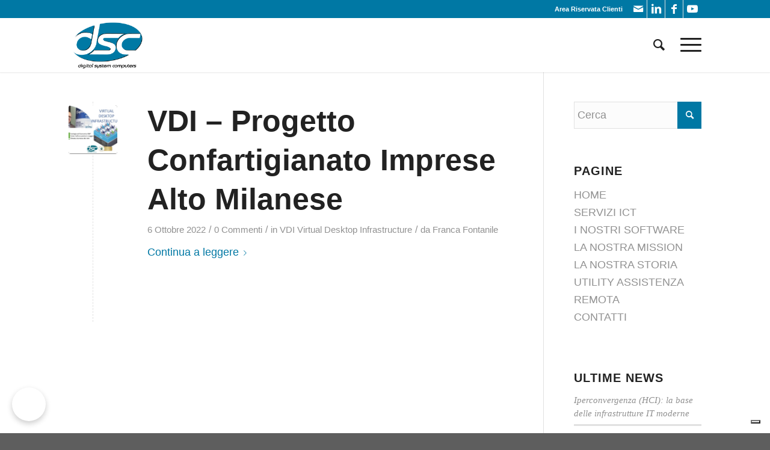

--- FILE ---
content_type: application/javascript; charset=utf-8
request_url: https://cs.iubenda.com/cookie-solution/confs/js/15982283.js
body_size: 149
content:
_iub.csRC = { consApiKey: 'ZJOX9QMMb2ZBcbmcqzNvvc9d7DV08yEo', publicId: 'f806afef-138c-41ba-b3dd-72bcc1d59266', floatingGroup: false };
_iub.csEnabled = true;
_iub.csPurposes = [4,3,1];
_iub.cpUpd = 1759756949;
_iub.csFeatures = {"geolocation_setting":false,"cookie_solution_white_labeling":1,"rejection_recovery":false,"full_customization":true,"multiple_languages":"it","mobile_app_integration":false};
_iub.csT = null;
_iub.googleConsentModeV2 = true;
_iub.totalNumberOfProviders = 1;
_iub.csSiteConf = {"askConsentAtCookiePolicyUpdate":true,"emailMarketing":{"theme":"dark"},"enableFadp":true,"enableLgpd":true,"enableUspr":true,"fadpApplies":true,"floatingPreferencesButtonDisplay":"bottom-right","perPurposeConsent":true,"preferenceCookie":{"expireAfter":180},"siteId":3695764,"storage":{"useSiteId":true},"usprApplies":true,"whitelabel":false,"cookiePolicyId":15982283,"lang":"it","banner":{"acceptButtonDisplay":true,"closeButtonDisplay":false,"customizeButtonDisplay":true,"explicitWithdrawal":true,"listPurposes":true,"ownerName":"dscsrl.it","position":"float-top-center","rejectButtonDisplay":true,"showTitle":false,"showTotalNumberOfProviders":true}};


--- FILE ---
content_type: application/javascript; charset=UTF-8
request_url: https://widget.dscsrl.eu/widget.js?token=IKh3DRydcwSqCpdibQfxMsXgyeKyq2u4IiCLZ0XaPGeuNFTVVrabiDnrgD3Xu6Ml
body_size: 220252
content:
document.addEventListener("DOMContentLoaded",()=>{const A=document.createElement("div");for(A.id="access-wrapper";document.body.firstChild;)A.appendChild(document.body.firstChild);document.body.appendChild(A);const M=window.location.search,g=(new URLSearchParams(M),{CONTRAST:"access_contrast",HIGH_CONTRAST:"high_contrast",WHITE_CONTRAST:"white_contrast",FONT_DYS:"access_font_dys",MONOCRO:"access-monocromo",STOP_ANIM:"access_stop_anim",HIDE_IMG:"access_hide_img",DSC_IMG:"access_dsc_img",MSTR_DSCR:"access_mstr_dscr",HOVER_HL:"access_hover_hl",HIGHLIGHT_LINK:"access-highlight-link",READ_MASK:"access_read_mask",READ_GUIDE:"access-read-guide",TTS:"access_tts",MUTE:"access_mute",BIG_CURSOR:"access-cursor"}),n=A=>"1"===localStorage.getItem(A),D=document.createElement("style");D.innerHTML='\n\n .loader {\n border: 3px solid #f3f3f3; /* colore di sfondo */\n border-top: 3px solid #555; /* colore “attivo” */\n border-radius: 50%;\n width: 20px;\n height: 20px;\n animation: spin 0.8s linear infinite;\n display: inline-block;\n }\n\n @keyframes spin {\n 0% { transform: rotate(0deg); }\n 100% { transform: rotate(360deg); }\n }\n\n .keyboard-help-toast {\n position: fixed;\n top: 10px;\n left: 50%;\n transform: translateX(-50%);\n background: #1a1a1a;\n color: #fff;\n padding: 10px 20px;\n font-size: 1.5rem;\n border-radius: 6px;\n z-index: 999999;\n box-shadow: 0 4px 12px rgba(0, 0, 0, 0.3);\n transition: opacity 0.3s ease;\n opacity: 0;\n\n display: flex;\n justify-content: center;\n align-items: center;\n }\n\n .keyboard-help-toast button{\n color: white;\n font-size:1.5rem;\n background: none;\n border:none;\n }\n\n .keyboard-help-toast button:hover{\n cursor:pointer;\n }\n\n /* --- Pulsante floating --- */\n .access-fab {\n position: fixed;\n bottom: 20px;\n left: 20px;\n z-index: 9999;\n width: 56px;\n height: 56px;\n border-radius: 50%;\n background-color:rgb(255, 255, 255);\n color: white;\n font-size: 24px;\n display: flex;\n justify-content: center;\n align-items: center;\n cursor: pointer;\n box-shadow: 0 4px 10px rgba(0, 0, 0, 0.2);\n transition: background 0.3s;\n }\n\n .access-panel {\n position: fixed;\n bottom: 90px;\n left: 20px;\n z-index: 9999;\n background: #ebecf5;\n border-radius: 12px;\n box-shadow: 0 6px 20px rgba(0, 0, 0, 0.25);\n padding: 20px;\n width: 500px;\n font-family: sans-serif;\n display: none;\n\n max-height: 80vh;\n\n overflow: hidden;\n }\n\n .access-panel-content {\n max-height: calc(80vh - 40px);\n overflow-y: auto;\n /* overflow-x:hidden; */\n padding-right: 1rem; \n }\n\n .title-container{\n display: flex;\n justify-content: space-between;\n align-items:center;\n\n position: sticky;\n top: 0px;\n background: #ebecf5; \n z-index: 10;\n }\n\n .title-container h4{\n margin:0;\n }\n\n\n .top-buttons-container{\n display: flex;\n justify-content: space-around;\n align-items: center;\n width:100%;\n\n margin-bottom: 1rem;\n\n position: sticky;\n top: 40px;\n background: #ebecf5; \n z-index: 10;\n }\n\n .access-panel h2,\n .access-panel h4 {\n font-size: 18px;\n color: #004c99;\n }\n\n .section{\n background-color: white;\n border-radius: 6px;\n box-shadow: 0 6px 20px rgba(0, 0, 0, 0.25);\n \n display:flex;\n flex-direction:column;\n width: auto;\n\n padding: 0.5rem;\n margin-bottom:0.5rem;\n\n } \n\n .access-btn {\n background-color: white;\n color: #003366;\n \n border: none;\n padding: 8px 14px;\n border-radius: 6px;\n cursor: pointer;\n font-size: 1.1rem;\n transition: background-color 0.3s ease;\n }\n\n .access-btn:hover {\n background-color: #cce0ff;\n }\n\n .access-reset,\n .access-dic,\n .access-valid {\n background-color: white /*#e6f0ff;*/\n color: #003366;\n /* border: 1px solid #003366; */\n }\n\n .access-reset:hover,\n .access-dic:hover,\n .access-valid:hover {\n background-color: #cce0ff;\n }\n\n .icon-custom{\n font-size: 25px;\n background-color: #F2F7FA;\n padding: 0.5rem;\n width: 50px;\n height: 50px;\n border-radius: 50%;\n\n display:flex;\n justify-content:center;\n align-items:center;\n }\n\n .icon-custom img {\n width: 45px;\n height: 45px;\n fill: #003366; \n }\n\n .access-section-title {\n font-weight: bold;\n color: #003366;\n font-size: 1.1rem;\n margin: 16px 0 6px;\n border-bottom: 1px solid #cce0ff;\n }\n\n .access-tile {\n background: white;\n padding: 8px;\n text-align: center;\n color: #003366;\n font-size: 13px;\n cursor: pointer;\n transition: background 0.2s ease-in-out;\n }\n\n .access-tile:hover {\n background: #d0e7ff;\n transform: translateY(-1px);\n }\n\n .access-tile.active {\n background: #90c5ff;\n /*color: white; */\n font-weight: bold;\n }\n\n\n .access-grid-section {\n dispaly:flex;\n flex-direction: row;\n }\n\n .access-btn-container{\n border-bottom: 0.5px solid #90c5ff;\n width: auto;\n margin-bottom: 0.3rem;\n }\n\n .row-container{\n display:flex;\n justify-content:space-between;\n align-items: center;\n width: auto;\n }\n\n .tile-text-container{\n display: flex;\n flex-direction:column;\n }\n\n .tile-title{\n font-size: 1.1rem;\n font-weight: bold;\n }\n\n .tile-subtitle{\n font-size: 0.9rem;\n }\n\n .text-container{\n display:flex;\n flex-direction: column;\n gap-y: 0.5rem;\n text-align: center;\n }\n\n .button-container{\n width: 100%;\n display:flex;\n justify-content:center;\n align-items:center;\n }\n \n .access-mask #access-wrapper{\n display: block;\n z-index: 9998;\n pointer-events: none;\n }\n\n #access-mask{\n display: none;\n z-index: 9998;\n pointer-events: none;\n position: fixed;\n height: 100%;\n width: 100%;\n top:0;\n left: 0;\n }\n\n #access-mask::before {\n content: "";\n position: absolute;\n top: 0; left: 0;\n width: 100%; height: 100%;\n background: rgba(0, 0, 0, 0.6);\n mask-image: linear-gradient(\n to bottom,\n black 0px,\n black var(--mask-top),\n transparent var(--mask-top),\n transparent var(--mask-bottom),\n black var(--mask-bottom),\n black 100%\n );\n -webkit-mask-image: linear-gradient(\n to bottom,\n black 0px,\n black var(--mask-top),\n transparent var(--mask-top),\n transparent var(--mask-bottom),\n black var(--mask-bottom),\n black 100%\n );\n }\n\n .caption {\n border: 3px #000 solid;\n text-align: center;\n padding: 5px;\n color: #003366;\n }\n\n .font-controls {\n display: inline-block;\n opacity: 0;\n pointer-events: none;\n transition: opacity 0.2s ease-in-out;\n padding-right: 10px;\n }\n\n .access-tile:hover .font-controls {\n opacity: 1;\n pointer-events: auto;\n }\n\n .tile-font-dyslexia {\n cursor: default !important;\n }\n\n /* Opzioni Modalità scuro */\n .access-invert-colors #access-wrapper {\n background-color: #121212;\n color: #e0e0e0; \n }\n\n .access-invert-colors #access-wrapper * {\n background-color: transparent;\n color: #e0e0e0;\n border-color: #444;\n }\n\n .access-invert-colors #access-wrapper a {\n color: #90caf9;\n }\n\n .access-invert-colors #access-wrapper button,\n .access-invert-colors #access-wrapper input,\n .access-invert-colors #access-wrapper textarea,\n .access-invert-colors #access-wrapper select {\n background-color: #1e1e1e;\n color: #e0e0e0;\n border: 1px solid #444;\n }\n\n\n /* Opzioni modalità chiara*/\n .access-white-contrast #access-wrapper { \n background: white !important; \n color: black !important; filter: none !important; \n } \n \n \n .access-white-contrast #access-wrapper * { \n background: white !important; \n color: black !important; \n border-color: black !important; \n } \n \n .access-white-contrast #access-wrapper img, .access-white-contrast #access-wrapper video { \n filter: none !important; \n background: transparent !important; \n }\n\n .access-high-contrast #access-wrapper { filter: contrast(150%) brightness(100%); } \n .access-high-contrast #access-wrapper img, \n .access-high-contrast #access-wrapper video { filter: contrast(100%) brightness(100%); }\n \n .access-monocromo #access-wrapper{}\n .access-monocromo::after {\n content: "";\n position: fixed;\n inset: 0;\n background: #000;\n mix-blend-mode: saturation;\n pointer-events: none;\n z-index: 999999;\n }\n\n /* Gestione stop animazioni */\n .access-stop-anim * { \n animation: none !important; \n transition: none !important; \n }\n\n .access-hide-img img { opacity: 0 !important; pointer-events: none !important; }\n .access-hover-hl *:hover { outline: 2px solid orange !important; }\n\n body.access-cursor {\n cursor: url(""), auto;\n }\n\n .access-highlight-link a{\n background-color:rgb(238, 172, 73);\n color:rgb(0, 0, 0) !important;\n text-decoration: underline !important;\n font-weight: bold;\n }\n\n #access-guide-line{\n position: fixed;\n top: 0;\n left: 0;\n width: 800px;\n height: 15px;\n background-color: rgba(255, 196, 0, 0.8); \n border-radius: 10px;\n pointer-events: none;\n z-index: 9999;\n display: none;\n align-items: center;\n }\n\n .access-read-guide #access-guide-line{\n display: block;\n }\n\n /* :focus:not(.access-tile) {\n outline: 5px solid #007bff;\n outline-offset: 2px;\n border-radius: 4px;\n } */\n\n .switch {\n position: relative;\n display: inline-block;\n width: 60px;\n height: 34px;\n }\n\n .switch input { \n opacity: 0;\n width: 0;\n height: 0;\n }\n\n .slider-access {\n position: absolute;\n cursor: pointer;\n top: 0;\n left: 0;\n right: 0;\n bottom: 0;\n background-color: #ccc;\n -webkit-transition: .4s;\n transition: .4s;\n }\n\n .slider-access:before {\n position: absolute;\n content: "";\n height: 26px;\n width: 26px;\n left: 4px;\n bottom: 4px;\n background-color: white;\n -webkit-transition: .4s;\n transition: .4s;\n }\n\n input:checked + .slider-access {\n background-color: #2196F3;\n }\n\n input:focus + .slider-access {\n box-shadow: 0 0 1px #2196F3;\n }\n\n input:checked + .slider-access:before {\n -webkit-transform: translateX(26px);\n -ms-transform: translateX(26px);\n transform: translateX(26px);\n }\n\n .slider-access.round {\n border-radius: 34px;\n }\n\n .slider-access.round:before {\n border-radius: 50%;\n }\n\n .access-select {\n appearance: none; \n -webkit-appearance: none;\n -moz-appearance: none;\n\n background: #fff; \n border: 1px solid #ccc; \n border-radius: 8px; \n padding: 0.4rem 2rem 0.4rem 0.6rem; \n font-size: 0.9rem;\n cursor: pointer;\n box-shadow: 0 2px 4px rgba(0,0,0,0.1);\n margin-left: 0.5rem; \n }\n\n .access-select {\n background-image: url("data:image/svg+xml;utf8,<svg fill=\'black\' height=\'24\' viewBox=\'0 0 24 24\' width=\'24\' xmlns=\'http://www.w3.org/2000/svg\'><path d=\'M7 10l5 5 5-5z\'/></svg>");\n background-repeat: no-repeat;\n background-position: right 0.6rem center;\n background-size: 1rem;\n }\n\n .access-select:hover,\n .access-select:focus {\n border-color: #007BFF;\n outline: none;\n box-shadow: 0 0 0 2px rgba(0,123,255,0.2);\n }\n\n #slider-container input[type="range"] {\n -webkit-appearance: none; /* reset stile nativo */\n width: 100%;\n height: 6px;\n background: #e0e0e0;\n border-radius: 4px;\n outline: none;\n margin: 0.5rem 0;\n cursor: pointer;\n box-shadow: inset 0 2px 4px rgba(0,0,0,0.1);\n }\n\n /* thumb (Chrome / Edge / Safari) */\n #slider-container input[type="range"]::-webkit-slider-thumb {\n -webkit-appearance: none;\n appearance: none;\n width: 18px;\n height: 18px;\n background: #fff;\n border: 2px solid #007BFF; /* colore come i bottoni */\n border-radius: 50%;\n box-shadow: 0 2px 4px rgba(0,0,0,0.2);\n cursor: pointer;\n transition: background 0.2s, transform 0.2s;\n }\n\n #slider-container input[type="range"]::-webkit-slider-thumb:hover {\n background: #007BFF;\n transform: scale(1.1);\n }\n\n /* thumb (Firefox) */\n #slider-container input[type="range"]::-moz-range-thumb {\n width: 18px;\n height: 18px;\n background: #fff;\n border: 2px solid #007BFF;\n border-radius: 50%;\n box-shadow: 0 2px 4px rgba(0,0,0,0.2);\n cursor: pointer;\n transition: background 0.2s, transform 0.2s;\n }\n\n #slider-container input[type="range"]::-moz-range-thumb:hover {\n background: #007BFF;\n transform: scale(1.1);\n }\n\n .small-icon {\n width:16px;\n }\n\n .copyright-bottom{\n font-size:0.8rem;\n margin: 0;\n padding: 0;\n color: gray;\n text-align:center;\n }\n\n @media (width <= 40rem){\n\n *{\n font-size: 1rem; \n }\n\n .access-btn{\n font-size: 0.8rem;\n }\n\n .access-panel {\n width: auto;\n max-width: -webkit-fill-available;\n bottom: 10px; \n max-height: 90vh;\n left: auto;\n }\n\n .access-panel-content {\n max-height: calc(90vh - 40px);\n }\n\n .title-container{\n paddin:0.5rem;\n }\n\n .keyboard-help-toast {\n font-size: 0.9rem;\n left: 50%;\n width: 60%;\n\n }\n }\n ',document.head.appendChild(D);const e=document.createElement("div");e.id="access-mask";const c=document.createElement("div");c.id="access-fab",c.className="access-fab",c.setAttribute("aria-label","Accessibilità"),c.setAttribute("role","button"),c.setAttribute("tabindex","0");const I=document.createElement("img");I.alt="",I.style.width="24px",c.appendChild(I);const t=document.createElement("div");t.id="access-panel",t.className="access-panel",t.setAttribute("role","dialog"),t.setAttribute("aria-modal","true"),t.setAttribute("aria-labelledby","access-panel-title");const o=document.createElement("div");o.className="access-panel-content",t.appendChild(o);const N=document.createElement("div");N.className="title-container",N.innerHTML=`\n <div id="access-panel-title"><h4>Opzioni di accessibilità</h4></div>\n <div><button class="access-btn close-btn"><img src="data:image/svg+xml;base64, ${xMark}" alt="x_icon" class="small-icon"/></button></div>\n `,o.appendChild(N);const i=document.createElement("div");i.className="top-buttons-container";const j=document.createElement("button");j.innerHTML=`<img src="data:image/svg+xml;base64, ${arrowRotateLeft}" alt="reset_icon" class="small-icon" />Reset`,j.className="access-btn access-reset",j.setAttribute("type","button"),j.addEventListener("click",A=>{A.preventDefault(),A.stopPropagation(),E.forEach(A=>{localStorage.removeItem(A.k),A.k===g.READ_MASK?u(!1):A.k===g.MSTR_DSCR&&y(!1),A.cls&&(document.body.classList.remove(A.cls),document.body.classList.remove(A.cls+"-active"))}),document.querySelectorAll(".access-tile").forEach(A=>{A.classList.remove("active");const M=A.querySelector("input[type='checkbox']");M&&(M.checked=!1)}),a()});const a=()=>{r=1,document.querySelectorAll("p, h1, h2, h3, h4, h5, h6, li, a, span, th, td").forEach(A=>{A.closest("#access-panel")||(A.style.fontSize="",A.style.lineHeight="")}),localStorage.removeItem("fontScale")},w=(A,M)=>{if(M){const M=document.querySelector(".button-container");M&&M.remove();const g=document.createElement("div");g.className="button-container";const n=document.createElement("button");n.className="font-increase access-btn",n.innerHTML=`<img src="data:image/svg+xml;base64, ${font}" alt="fontup_icon" class="small-icon"/><img src="data:image/svg+xml;base64, ${plus}" alt="plus_icon" class="small-icon" />`;const D=document.createElement("button");D.className="font-decrease access-btn",D.innerHTML=`<img src="data:image/svg+xml;base64, ${font}" alt="fontdown_icon" class="small-icon" /><img src="data:image/svg+xml;base64, ${minus}" alt="minus_icon" class="small-icon" />`,g.append(D),g.append(n),A.append(g)}else{a();document.querySelector(".button-container").remove()}},z=document.createElement("button");z.innerHTML=`<img src="data:image/svg+xml;base64, ${fileContract}" alt="file_icon" class="small-icon" /> Info Widget`,z.className="access-btn access-dic",z.addEventListener("click",()=>{window.open("https://widget.dscsrl.eu/","_blank")});const s=document.createElement("button");s.innerHTML=`<img src="data:image/svg+xml;base64, ${check}" alt="check_icon" class="small-icon" /> Valida sito`,s.className="access-btn access-valid",s.addEventListener("click",()=>{window.open(`https://pagespeed.web.dev/analysis?url=${encodeURIComponent(window.location.href)}`,"_blank")}),i.appendChild(j),i.appendChild(z),i.appendChild(s),o.appendChild(i);const Q=document.createElement("div");Q.id="access-grid",o.appendChild(Q),document.body.appendChild(e),document.body.appendChild(c),document.body.appendChild(t);let C=Array.from(document.querySelectorAll("img:not(.access-btn img)"));const u=A=>{e.style.display=A?"block":"none",A&&e.focus()};document.addEventListener("mousemove",A=>{const M=A.clientY,g=M-75,n=M+75;document.documentElement.style.setProperty("--mask-top",`${g}px`),document.documentElement.style.setProperty("--mask-bottom",`${n}px`)});const d=document.createElement("div");d.id="access-guide-line",document.body.appendChild(d),document.addEventListener("mousemove",A=>{const M=document.getElementById("access-guide-line");if(M&&document.body.classList.contains("access-read-guide")){const g=M.offsetWidth;M.style.top=A.clientY-2.5+"px",M.style.left=A.clientX-g/2+"px"}});const B=(A,M)=>{if(document.querySelectorAll("#slider-container").forEach(A=>A.remove()),M){const M=document.querySelector("#access-guide-line"),g=window.getComputedStyle(M),n=document.createElement("div");n.id="height-container";const D=document.createElement("label");D.htmlFor="reading-height-input",D.textContent="Altezza barra: ";const e=document.createElement("div");e.id="width-container";const c=document.createElement("label");c.htmlFor="reading-width-input",c.textContent="Larghezza barra: ";const I=parseInt(g.width,10),t=parseInt(g.height,10),o=document.createElement("input");o.type="range",o.id="reading-width-input",o.min=20,o.max=1e3,o.value=I;const N=document.createElement("input");N.type="range",N.id="reading-height-input",N.min=1,N.max=800,N.value=t,o.addEventListener("input",A=>{M.style.width=A.target.value+"px"}),N.addEventListener("input",A=>{M.style.height=A.target.value+"px"}),n.append(D,N),e.append(c,o);const i=document.createElement("div");i.id="slider-container",i.append(n,e),A.append(i)}else{document.querySelectorAll("#slider-container").forEach(A=>A.remove())}},y=A=>{if(A)C.forEach(A=>{let M=A.getAttribute("alt"),g=A.getAttribute("title");(M||g)&&(A.nextElementSibling&&A.nextElementSibling.classList.contains("caption")||A.insertAdjacentHTML("afterEnd",`${M?`<p class="caption">${M}</p>`:""}<br/>\n ${g?`<p class="caption">${g}</p>`:""}`))});else{Array.from(document.querySelectorAll(".caption")).forEach(A=>{A.remove()})}},T=A=>{A&&l("Navigazione da tastiera attiva: usa Tab per navigare la pagina, M per Menu, H per Titoli, F per Form, B per Bottoni, G per Immagini"),function(){const M={M:0,H:0,F:0,B:0,G:0},g={M:["nav",'[role="navigation"]','[aria-label*="menu"]',"a"],H:["h1","h2","h3","h4","h5","h6"],F:["form","input","textarea","select"],B:["button",'[role="button"]'],G:["img",'[role="img"]',"svg"]};document.addEventListener("keydown",n=>{if(!A)return;const D=n.key.toUpperCase();D in g&&(n.preventDefault(),(A=>{const n=g[A],D=Array.from(document.querySelectorAll(n.join(","))).filter(A=>null!==A.offsetParent);if(!D.length)return void console.warn(`Nessun elemento trovato per il tasto "${A}"`);let e=M[A];e>=D.length&&(e=0);const c=D[e];c.setAttribute("tabindex","-1"),c.focus({preventScroll:!1}),M[A]=e+1})(D))}),window.toggleKeyboardNav=A=>{keyboardNavActive=A},window.resetKeyboardNavIndices=()=>{for(let A in M)M[A]=0}}()};function l(A){const M=document.getElementById("keyboard-help-toast");M&&M.remove();const g=document.createElement("div");g.id="keyboard-help-toast",g.className="keyboard-help-toast",g.textContent=A;const n=document.createElement("button");n.textContent="X",n.addEventListener("click",()=>{g.style.opacity="0"}),g.appendChild(n),document.body.appendChild(g),requestAnimationFrame(()=>{g.style.opacity="1"})}const x=A=>{if(document.querySelectorAll("*").forEach(M=>{M.style.animationPlayState=A?"":"paused",M.style.transition=A?"":"none"}),A||(savedAnimations=[]),document.querySelectorAll("*").forEach(M=>{M.getAnimations().forEach(M=>{A?M.play():(M.pause(),savedAnimations.push(M))})}),window.gsap&&(A?gsap.globalTimeline.resume():gsap.globalTimeline.pause()),window.anime&&anime.running.forEach(M=>A?M.play():M.pause()),A)localStorage.removeItem("access_stop_anim"),window.location.reload();else{const A=setTimeout(()=>{});for(let M=0;M<=A;M++)clearTimeout(M),clearInterval(M);let M=requestAnimationFrame(()=>{});for(;M--;)cancelAnimationFrame(M)}};document.addEventListener("mouseup",()=>{if(n(g.TTS)){const A=window.getSelection().toString().trim();A.length>0&&(A=>{if(!document.querySelector("#pause-stop-btn")){window.speechSynthesis.cancel();let M=!1;if(n(g.MUTE)||!window.speechSynthesis)return;const D=new SpeechSynthesisUtterance(A);D.lang="it-IT",window.speechSynthesis.speak(D),D.addEventListener("start",()=>{const A=document.createElement("button");A.id="pause-stop-btn",A.className="access-btn",A.textContent="⏸",A.addEventListener("click",()=>{M?(window.speechSynthesis.resume(),M=!1,A.textContent="⏸"):(window.speechSynthesis.pause(),M=!0,A.textContent="▶️")}),document.querySelector(".speak-button").append(A)}),D.addEventListener("end",()=>{document.querySelector("#pause-stop-btn").remove()})}})(A)}});const E=[{k:g.FONT_DYS,lbl:"Cambia font",title:"Regola la dimensione del testo",icon:`<div class="icon-custom"><img src="data:image/svg+xml;base64, ${font}" alt="font_icon" /></div>`,cls:"access-font-dyslexia"},{k:g.CONTRAST,lbl:"Inverti colori",title:"Attiva contrasto scuro",icon:`<div class="icon-custom"><img src="data:image/svg+xml;base64, ${moon}" alt="moon_icon" /></div>`,cls:"access-invert-colors"},{k:g.HIGH_CONTRAST,lbl:"Contrasto elevato",title:"Intensifica i colori",icon:`<div class="icon-custom"><img src="data:image/svg+xml;base64, ${circleHalfStroke}" alt="circleHalfStorke_icon" /></div>`,cls:"access-high-contrast"},{k:g.WHITE_CONTRAST,lbl:"Contrasto bianco",title:"Aumenta il contrasto del bianco",icon:`<div class="icon-custom"><img src="data:image/svg+xml;base64, ${sun}" alt="sun_icon" /></div>`,cls:"access-white-contrast"},{k:g.MONOCRO,lbl:"Monocromatico",title:"Mostra solo bianco e nero",icon:`<div class="icon-custom"><img src="data:image/svg+xml;base64, ${eyeLowVision}" alt="eyeLowVision_icon" /></div>`,cls:"access-monocromo"},{k:g.STOP_ANIM,lbl:"Ferma animazioni",title:"Blocca animazioni e movimento",icon:`<div class="icon-custom"><img src="data:image/svg+xml;base64, ${pause}" alt="pause_icon" /></div>`,cls:"access-stop-anim"},{k:g.HIDE_IMG,lbl:"Nascondi immagini",title:"Rimuove le immagini dalla pagina",icon:`<div class="icon-custom"><img src="data:image/svg+xml;base64, ${imagesIcon}" alt="images_icon" /></div>`,cls:"access-hide-img"},{k:g.MSTR_DSCR,lbl:"Mostra didascalia",title:"Visualizza didascalie delle immagini",icon:`<div class="icon-custom"><img src="data:image/svg+xml;base64, ${bookOpen}" alt="bookOpen_icon" /></div>`,cls:"access-didasc"},{k:g.HOVER_HL,lbl:"Evidenzia hover",title:"Risalta gli elementi selezionati",icon:`<div class="icon-custom"><img src="data:image/svg+xml;base64, ${handPointer}" alt="handPointer_icon" /></div>`,cls:"access-hover-hl"},{k:g.HIGHLIGHT_LINK,lbl:"Evidenzia link",title:"Risalta i link",icon:`<div class="icon-custom"><img src="data:image/svg+xml;base64, ${link}" alt="link_icon" /></div>`,cls:"access-highlight-link"},{k:g.READ_MASK,lbl:"Maschera lettura",title:"Aiuta la concentrazione sul testo",icon:`<div class="icon-custom"><img src="data:image/svg+xml;base64, ${glasses}" alt="glasses_icon" /></div>`,cls:"access-mask"},{k:g.READ_GUIDE,lbl:"Guida alla lettura",title:"Facilita la lettura del contenuto",icon:`<div class="icon-custom"><img src="data:image/svg+xml;base64, ${ruler}" alt="ruler_icon" /></div>`,cls:"access-read-guide"},{k:g.BIG_CURSOR,lbl:"Grande cursore",title:"Ingrandisce il cursore",icon:`<div class="icon-custom"><img src="data:image/svg+xml;base64, ${arrowPointer}" alt="arrowPointer_icon" /></div>`,cls:"access-cursor"},{k:g.TTS,lbl:"Sintesi vocale",title:"Legge ad alta voce il testo",icon:`<div class="icon-custom"><img src="data:image/svg+xml;base64, ${volumeHigh}" alt="volumeHigh_icon" /></div>`,cls:"speak-button-body"},{k:g.NDT,lbl:"Navigazione da tastiera",title:"Usa il sito senza mouse",icon:`<div class="icon-custom"><img src="data:image/svg+xml;base64, ${keyboard}" alt="keyboard_icon" /></div>`,cls:"access-keyboard-navigation"}],O=[{title:"Aspetto",keys:[g.CONTRAST,g.FONT_DYS,g.MONOCRO,g.HIGH_CONTRAST,g.WHITE_CONTRAST]},{title:"Contenuti",keys:[g.HIDE_IMG,g.MSTR_DSCR,g.STOP_ANIM]},{title:"Navigazione",keys:[g.HOVER_HL,g.HIGHLIGHT_LINK,g.BIG_CURSOR]},{title:"Supporto lettura",keys:[g.READ_MASK,g.TTS,g.READ_GUIDE,g.NDT]}];O.forEach((A,M)=>{const D=document.createElement("div");D.className="section";const e=document.createElement("div");e.className="access-section-title",e.textContent=A.title,D.appendChild(e);const c=document.createElement("div");function I(A,M,n){var D,e;switch(D=M.k,e=A,localStorage.setItem(D,e?"1":"0"),M.k){case g.READ_MASK:u(A);break;case g.MSTR_DSCR:y(A),document.body.classList.toggle(M.cls,A);break;case g.NDT:T(A);break;case g.BIG_CURSOR:document.body.style.cursor=A?`url('data:image/png;base64, ${freccia}'),auto`:"";break;case g.STOP_ANIM:x(!A),l("Blocco completo delle animazioni attivato alla disattivazione verrà ricaricata la pagina"),document.body.classList.toggle(M.cls,A);break;case g.READ_GUIDE:B(n,A),document.body.classList.toggle(M.cls,A);break;case g.FONT_DYS:w(n,A),document.body.classList.toggle(M.cls,A);break;default:document.body.classList.toggle(M.cls,A)}}c.className="access-grid-section",A.keys.forEach(A=>{const M=E.find(M=>M.k===A),D=document.createElement("div");D.className="access-btn-container";const e=document.createElement("div");if(M.k===g.TTS)e.className="row-container access-tile speak-button";else e.className="row-container access-tile";e.innerHTML=`\n <span>${M.icon}</span>\n <div class="tile-text-container"><span class="tile-title">${M.lbl}</span><span class="tile-subtitle">${M.title}</span></div>\n <label class="switch">\n <input type="checkbox">\n <span class="slider-access round"></span>\n </label>\n `,e.title=M.title||M.lbl,D.append(e),c.appendChild(D);if(n(M.k)){const A=e.querySelector("input[type='checkbox']");switch(A&&(A.checked=!0),M.k){case g.READ_MASK:u(!0);break;case g.MSTR_DSCR:y(!0),document.body.classList.toggle(M.cls,!0);break;case g.NDT:T(!0);break;case g.BIG_CURSOR:document.body.style.cursor=`url('data:image/png;base64, ${freccia}'),auto`;break;case g.STOP_ANIM:x(!1),document.body.classList.toggle(M.cls,!0);break;case g.READ_GUIDE:B(D,!0),document.body.classList.toggle(M.cls,!0);break;case g.FONT_DYS:w(D,!0),document.body.classList.toggle(M.cls,!0);break;default:document.body.classList.toggle(M.cls,!0)}}const t=e.querySelector("input[type='checkbox']");t.addEventListener("change",()=>I(t.checked,M,D)),e.addEventListener("click",()=>{t.checked=!t.checked,I(t.checked,M,D)})});const t=A.keys.length%3;if(t>0)for(let A=0;A<3-t;A++){const A=document.createElement("div");A.className="access-tile",A.style.visibility="hidden",c.appendChild(A)}if(D.appendChild(c),M===O.length-1){let A=document.createElement("p");A.textContent="© Copyright - DSC - Digital System Computer Srl",A.classList="copyright-bottom",D.append(A)}Q.appendChild(D)}),c.addEventListener("click",()=>{t.style.display="block"===t.style.display?"none":"block";window.matchMedia("(max-width: 40rem)").matches&&"block"===t.style.display&&(c.style.display="none")});let r=1;document.addEventListener("click",A=>{const M=A.target.closest(".font-increase, .font-decrease");M&&(M.classList.contains("font-increase")?r+=.1:r=Math.max(.5,r-.1),document.querySelectorAll("p, h1, h2, h3, h4, h5, h6, li, a, span, th, td").forEach(A=>{if(A.closest("#access-panel"))return;A.dataset.originalFontSize||(A.dataset.originalFontSize=getComputedStyle(A).fontSize,A.dataset.originalLineHeight=getComputedStyle(A).lineHeight);const M=parseFloat(A.dataset.originalFontSize),g=parseFloat(A.dataset.originalLineHeight);A.style.fontSize=M*r+"px",A.style.lineHeight=g*r+"px"}),localStorage.setItem("fontScale",r))}),I.src="[data-uri]",(()=>{const A=new Set,M=document.createElement("div");M.innerHTML=` \n <div class="tile-text-container">\n <span class="tile-title">\n <img src="data:image/svg+xml;base64, ${link}" alt="pause_icon" style="margin-right:0.5rem" class="small-icon"//>\n Link pagina\n </span>\n </div>`,M.className="section";const g=document.createElement("select");g.className="access-select",M.append(g);const n=document.createElement("option");n.value="",n.textContent="Seleziona per navigare",n.style="font-size: 1rem",g.append(n),document.querySelectorAll("a").forEach(M=>{const n=M.href;if(n&&!A.has(n)&&M.textContent){A.add(n);const D=document.createElement("option");D.value=n,D.textContent=M.textContent.trim()||n,g.appendChild(D)}}),g.addEventListener("change",A=>{const M=A.target.value;M&&(window.location.href=M)});document.querySelector(".top-buttons-container").after(M)})();document.querySelector(".close-btn").addEventListener("click",()=>{t.style.display="none";window.matchMedia("(max-width: 40rem)").matches&&"none"===t.style.display&&(c.style.display="flex")})});const freccia="[base64]/[base64]/AAAA/[base64]/wAAAP8AAAD/AAAA/[base64]///wAKCgpiAgIC8AAAAP8AAAD/AAAA/wAAAP8AAAD/AAAA/[base64]////AAoKCgAXFxcNBgYGmgAAAP8AAAD/AAAA/wAAAP8AAAD/AAAA/wAAAP8AAAD/AAAA+QAAAP8AAAD/[base64]/AAAA/wAAAP8AAAD/AAAA/wAAAP8AAAD/AAAA/wAAAP8AAAD/AAAA/[base64]/wAAAP8AAAD/AAAA/wAAAP8AAAD/AAAA/wAAAP8AAAD/AAAA/[base64]/gAAAP8AAAD/AAAA/wAAAP8AAAD/AAAA/wAAAP8AAAD/AAAA/wAAAP8AAAD/[base64]/AAAA/wAAAP8AAAD/AAAA/wAAAP8AAAD/AAAA/wAAAP8AAAD/AAAA/[base64]/AAAA/wAAAP8AAAD/AAAA/wAAAP8AAAD/AAAA/wAAAP8AAAD/AAAA/[base64]/wAAAP8AAAD/AAAA/wAAAP8AAAD/AAAA/wAAAP8AAAD/AAAA/[base64]/wAAAP8AAAD/AAAA/wAAAP8AAAD/AAAA/wAAAP8AAAD/AAAA/[base64]/AAAA/wAAAP8AAAD/AAAA/wAAAP8AAAD/AAAA/wAAAP8BAQHqAwMDaAUFBQgVFRUABgYGAAgICAALCwsGBgYGUAMDA88BAQH/AAAA/wAAAP8AAAD/[base64]/AAAA/wAAAP8AAAD/AAAA/wAAAP8AAAD/AAAA/wAAAP8BAQH9AwMDpAQEBB4LCwsABwcHAAYGBgAJCQkHBAQEWwICAtYBAQH/AAAA/wAAAP8AAAD/AAAA/wAAAP8AAAD/AAAA/[base64]/AAAA/wAAAP8AAAD/AAAA/wAAAP8AAAD/AAAA/wAAAP8AAAD/AgIC2AUFBUUCAgIDCwsLAAUFBQAICAgKAwMDYgICAt4BAQH/AAAA/wAAAP8AAAD/AAAA/wAAAP8AAAD/AAAA/wAAAP8AAAD/AAAA/wAAAP8BAQH/AQEB/[base64]/wAAAP8AAAD/AAAA/wAAAP8AAAD/AAAA/wAAAP8AAAD/AQEB9QMDA4AEBAQOAAAAAAQEBAAODg4NBQUFaQICAuABAQH/AAAA/wAAAP8AAAD/AAAA/wAAAP8AAAD/AAAA/wAAAP8AAAD/AAAA/wAAAP8AAAD/AAAA/wAAAP8AAAD/AAAA/[base64]/AAAA/wAAAP8AAAD/AAAA/wAAAP8AAAD/AAAA/wMDA8AGBgYtAAAAAQEBAQAHBwcPBAQEdAICAuQAAAD/AAAA/wAAAP8AAAD/AAAA/wAAAP8AAAD/AAAA/wAAAP8AAAD/AAAA/wAAAP8AAAD/AAAA/wAAAP8AAAD/AAAA/wAAAP8AAAD/AAAA/[base64]/AAAA/wAAAP8AAAD/AAAA/wAAAP8AAAD/AAAA/wEBAekEBARkBwcHBwEBAQAGBgYVAgICfwEBAesBAQH/AAAA/wAAAP8AAAD/AAAA/wAAAP8AAAD/AAAA/wAAAP8AAAD/AAAA/wAAAP8AAAD/AAAA/wAAAP8AAAD/AAAA/wAAAP8AAAD/AAAA/[base64]/AAAA/wAAAP8AAAD/AAAA/wAAAP8AAAD/AAAA/wEBAfwDAwOlBQUFHgMDAwAFBQUaAgICiQEBAe8AAAD/AAAA/wAAAP8AAAD/AAAA/wAAAP8AAAD/AAAA/wAAAP8AAAD/AAAA/wAAAP8AAAD/AAAA/wAAAP8AAAD/AAAA/wAAAP8AAAD/[base64]////AAwMDGkBAQH0AAAA/wAAAP8AAAD/AAAA/wAAAP8AAAD/AAAA/wAAAP8CAgLcBQUFSgwMDAILCwscAgIClAAAAPIAAAD/AAAA/wAAAP8AAAD/AAAA/wAAAP8AAAD/AAAA/wAAAP8AAAD/AAAA/wAAAP8AAAD/AAAA/wAAAP8AAAD/AAAA/[base64]/wAAAP8AAAD/AAAA/wAAAP8AAAD/AAAA/wAAAP8BAQH5AwMDiggICBAICAghBAQEnAEBAfcAAAD/AAAA/wAAAP8AAAD/AAAA/wAAAP8AAAD/AAAA/wAAAP8AAAD/AAAA/wAAAP8AAAD/AAAA/wAAAP8AAAD/AAAA/[base64]/AAAA/wAAAP8AAAD/AAAA/wAAAP8BAQH/BAQEyQcHBzQMDAwoBAQEoAEBAfcAAAD/AAAA/wAAAP8AAAD/AAAA/wAAAP8AAAD/AAAA/wAAAP8AAAD/AAAA/wAAAP8AAAD/AAAA/wAAAP8AAAD/AAAA/[base64]/AAAA/wAAAP8AAAD/AAAA/wAAAP8AAAD/AgIC7gkJCXENDQ00BAQEqAEBAfgAAAD/AAAA/wAAAP8AAAD/AAAA/wAAAP8AAAD/AAAA/wAAAP8AAAD/AAAA/wAAAP8AAAD/AAAA/wAAAP8BAQH/AQEB9gMDA8IGBgZjCgoKGv///[base64]///wAJCQkAFBQUDwUFBZ8AAAD/AAAA/wAAAP8AAAD/AAAA/wAAAP8AAAD/AQEB/gUFBbUNDQ1bBQUFswEBAfwAAAD/AAAA/wAAAP8AAAD/AAAA/wAAAP8AAAD/AAAA/wAAAP8AAAD/AAAA/wAAAP8AAAD/AAAA/[base64]/wAAAP8AAAD/AAAA/wAAAP8AAAD/AAAA/wEBAfkGBga/BAQExwEBAfwAAAD/AAAA/wAAAP8AAAD/AAAA/wAAAP8AAAD/AAAA/wAAAP8AAAD/AAAA/wAAAP8AAAD/AAAA/[base64]/AAAA/wAAAP8AAAD/AAAA/wAAAP8AAAD+AQEB+gEBAf4AAAD/AAAA/wAAAP8AAAD/AAAA/wAAAP8AAAD/AAAA/wAAAP8AAAD/AAAA/wAAAP8AAAD/AAAA/[base64]/AAAA/wAAAP8AAAD/AAAA/wAAAP8AAAD/AAAA/wAAAP8AAAD/AAAA/wAAAP8AAAD/AAAA/wAAAP8AAAD/AAAA/wAAAP8AAAD/AAAA/wAAAP8AAAD/AQEB9gICAsIGBgZlDQ0NGP///[base64]/AAAA/wAAAP8AAAD/AAAA/wAAAP8AAAD/AAAA/wAAAP8AAAD/AAAA/wAAAP8AAAD/AAAA/wAAAP8AAAD/AAAA/wAAAP8AAAD/AAAA/[base64]/wAAAP8AAAD/AAAA/wAAAP8AAAD/AAAA/wAAAP8AAAD/AAAA/wAAAP8AAAD/AAAA/wAAAP8AAAD/AAAA/wAAAP8AAAD/AAAA/[base64]/AAAAP8AAAD/AAAA/wAAAP8AAAD/AAAA/wAAAP8AAAD/AAAA/wAAAP8AAAD/AAAA/wAAAP8AAAD/AAAA/wAAAP8AAAD/AAAA/[base64]/AAAA/wAAAP8AAAD/AAAA/wAAAP8AAAD/AAAA/wAAAP8AAAD/AAAA/wAAAP8AAAD/AAAA/wAAAP8AAAD/[base64]/AAAA/wAAAP8AAAD/AAAA/wAAAP8AAAD/AAAA/wAAAP8AAAD/AAAA/wAAAP8AAAD/AAAA/[base64]/wAAAP8AAAD/AAAA/wAAAP8AAAD/AAAA/wAAAP8AAAD/AAAA/wAAAP8AAAD/AAAA/[base64]/wAAAP8AAAD/AAAA/wAAAP8AAAD/AAAA/wAAAP8AAAD/AAAA/wAAAP8AAAD/AAAA/[base64]/AAAA/wAAAP8AAAD/AAAA/wAAAP8AAAD/AAAA/wAAAP8BAQH/[base64]/AAAA/wAAAP8AAAD/AAAA/wAAAP8AAAD/AAAA/[base64]/AAAA/wAAAP8AAAD/AAAA/wAAAP8AAAD/AAAA/[base64]/wAAAP8AAAD/AAAA/wAAAP8AAAD/AAAA/[base64]/AAAA/wAAAP8AAAD/[base64]/AAAA/[base64]/AAAA/[base64]/wEBAfEDAwO2BgYGUwkJCRIAAAAACQkJAP///[base64]//////////////////4AD//////////////////+AA///////////////////gAP//////////////////4AD//////////////////+AA///////////////////gAP//////////////////4AD//////////////////+AA///////////////////gAP//////////////////4AD//////////////////+AA///////////////////gAP//////////////////4AD//////////////////+AA////////4f/////////gAP///////8D/////////4AD////////AcP///////+AA////////gDD////////gAP///////4AA////////4AD///////+AAP///////+AA////////gAD////////gAP///////wAA////////4AD///////8AAP///////+AA////////AAD////////gAP///////gAA////////4AD///////4AAf///////+AA///////+AAHw///////gAP///////AADwB//////4AD///////wAA4AB/////+AA///////8AAcAAB/////gAP//////+AAOAAAD////4AD///////gADAAAAf///+AA///////4ABgAAAH////gAP//////8AAQAAAB////4AD///////AAIAAAA////+AA///////wAEAAAA/////gAP//////8AAAAAAf////4AD//////+AAAAAAf////+AA///////gAAAAAf/////gAP//////wAAAAAf/////4AD//////8AAAAAP/////+AA///////AAAAAP//////gAP//////gAAAAP//////4AD//////4AAAAP//////+AA//////+AAAAH///////gAP//////gAAAH///////4AD//////wAAAH///////+AA//////8AAAD////////gAP//////AAAD////////4AD//////gAAD////////+AA//////4AAD/////////gAP/////+AAB/////////4AD//////AAB/////////+AA//////wAB//////////gAP/////8AB//////////4AD/////+AA//////////+AA//////gA///////////gAP/////4A///////////4AD/////+A///////////+AA//////gf///////////gAP/////8f///////////4AD//////////////////+AA///////////////////gAP//////////////////4AD//////////////////+AA///////////////////gAP//////////////////4AD//////////////////+AA///////////////////gAP//////////////////4AD//////////////////+AA///////////////////gAP//////////////////4AD//////////////////+AA///////////////////gAP//////////////////4AD//////////////////+AA",font="[base64]",moon="[base64]",circleHalfStroke="[base64]",sun="[base64]",eyeLowVision="[base64]",pause="[base64]",imagesIcon="[base64]",bookOpen="[base64]",handPointer="[base64]",link="[base64]",glasses="[base64]",ruler="[base64]",arrowPointer="[base64]",volumeHigh="[base64]",keyboard="[base64]",plus="[base64]",minus="[base64]",fileContract="[base64]",check="[base64]",xMark="[base64]",arrowRotateLeft="[base64]";